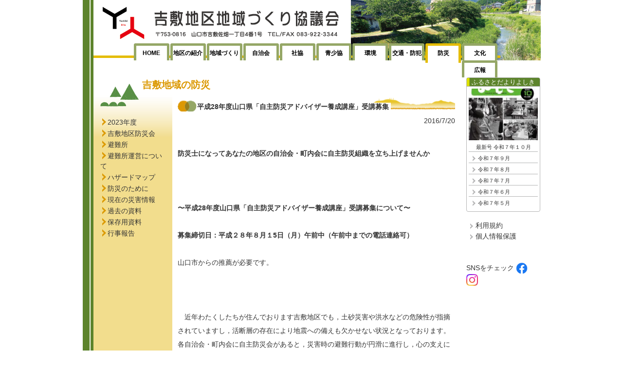

--- FILE ---
content_type: text/html; charset=UTF-8
request_url: https://www.yoshikibito.com/bousai/373/
body_size: 50538
content:
<!DOCTYPE html PUBLIC "-//W3C//DTD XHTML 1.1//EN" "http://www.w3.org/TR/xhtml11/DTD/xhtml11.dtd">
<!--[if lt IE 9]><html xmlns="http://www.w3.org/1999/xhtml" class="ie"><![endif]-->
<!--[if (gt IE 9)|!(IE)]><!--><html xmlns="http://www.w3.org/1999/xhtml"><!--<![endif]-->
<head profile="http://gmpg.org/xfn/11">
<meta http-equiv="Content-Type" content="text/html; charset=UTF-8" />
<meta http-equiv="X-UA-Compatible" content="IE=edge,chrome=1" />
<meta name="viewport" content="width=device-width" />
<title>平成28年度山口県「自主防災アドバイザー養成講座」受講募集 | 吉敷地区地域づくり協議会</title>
<meta name="description" content="防災士になってあなたの地区の自治会・町内会に自主防災組織を立ち上げませんか&amp;nbsp;〜平成28年度山口県「自主防災アドバイザー養成講座」受講募集について〜募集締切日：平成２８年８月１5日（月）午前中（午前中までの電..." />
<link rel="shortcut icon" href="favicon.ico" type="image/favicon.ico">
<link rel="alternate" type="application/rss+xml" title="吉敷地区地域づくり協議会 RSS Feed" href="https://www.yoshikibito.com/feed/" />
<link rel="alternate" type="application/atom+xml" title="吉敷地区地域づくり協議会 Atom Feed" href="https://www.yoshikibito.com/feed/atom/" /> 
<link rel="pingback" href="https://www.yoshikibito.com/yoshiki-wp/xmlrpc.php" />

 
<meta name='robots' content='max-image-preview:large' />
	<style>img:is([sizes="auto" i], [sizes^="auto," i]) { contain-intrinsic-size: 3000px 1500px }</style>
			<!-- This site uses the Google Analytics by MonsterInsights plugin v9.11.1 - Using Analytics tracking - https://www.monsterinsights.com/ -->
							<script src="//www.googletagmanager.com/gtag/js?id=G-GEKR20PKB9"  data-cfasync="false" data-wpfc-render="false" type="text/javascript" async></script>
			<script data-cfasync="false" data-wpfc-render="false" type="text/javascript">
				var mi_version = '9.11.1';
				var mi_track_user = true;
				var mi_no_track_reason = '';
								var MonsterInsightsDefaultLocations = {"page_location":"https:\/\/www.yoshikibito.com\/bousai\/373\/"};
								if ( typeof MonsterInsightsPrivacyGuardFilter === 'function' ) {
					var MonsterInsightsLocations = (typeof MonsterInsightsExcludeQuery === 'object') ? MonsterInsightsPrivacyGuardFilter( MonsterInsightsExcludeQuery ) : MonsterInsightsPrivacyGuardFilter( MonsterInsightsDefaultLocations );
				} else {
					var MonsterInsightsLocations = (typeof MonsterInsightsExcludeQuery === 'object') ? MonsterInsightsExcludeQuery : MonsterInsightsDefaultLocations;
				}

								var disableStrs = [
										'ga-disable-G-GEKR20PKB9',
									];

				/* Function to detect opted out users */
				function __gtagTrackerIsOptedOut() {
					for (var index = 0; index < disableStrs.length; index++) {
						if (document.cookie.indexOf(disableStrs[index] + '=true') > -1) {
							return true;
						}
					}

					return false;
				}

				/* Disable tracking if the opt-out cookie exists. */
				if (__gtagTrackerIsOptedOut()) {
					for (var index = 0; index < disableStrs.length; index++) {
						window[disableStrs[index]] = true;
					}
				}

				/* Opt-out function */
				function __gtagTrackerOptout() {
					for (var index = 0; index < disableStrs.length; index++) {
						document.cookie = disableStrs[index] + '=true; expires=Thu, 31 Dec 2099 23:59:59 UTC; path=/';
						window[disableStrs[index]] = true;
					}
				}

				if ('undefined' === typeof gaOptout) {
					function gaOptout() {
						__gtagTrackerOptout();
					}
				}
								window.dataLayer = window.dataLayer || [];

				window.MonsterInsightsDualTracker = {
					helpers: {},
					trackers: {},
				};
				if (mi_track_user) {
					function __gtagDataLayer() {
						dataLayer.push(arguments);
					}

					function __gtagTracker(type, name, parameters) {
						if (!parameters) {
							parameters = {};
						}

						if (parameters.send_to) {
							__gtagDataLayer.apply(null, arguments);
							return;
						}

						if (type === 'event') {
														parameters.send_to = monsterinsights_frontend.v4_id;
							var hookName = name;
							if (typeof parameters['event_category'] !== 'undefined') {
								hookName = parameters['event_category'] + ':' + name;
							}

							if (typeof MonsterInsightsDualTracker.trackers[hookName] !== 'undefined') {
								MonsterInsightsDualTracker.trackers[hookName](parameters);
							} else {
								__gtagDataLayer('event', name, parameters);
							}
							
						} else {
							__gtagDataLayer.apply(null, arguments);
						}
					}

					__gtagTracker('js', new Date());
					__gtagTracker('set', {
						'developer_id.dZGIzZG': true,
											});
					if ( MonsterInsightsLocations.page_location ) {
						__gtagTracker('set', MonsterInsightsLocations);
					}
										__gtagTracker('config', 'G-GEKR20PKB9', {"forceSSL":"true","link_attribution":"true"} );
										window.gtag = __gtagTracker;										(function () {
						/* https://developers.google.com/analytics/devguides/collection/analyticsjs/ */
						/* ga and __gaTracker compatibility shim. */
						var noopfn = function () {
							return null;
						};
						var newtracker = function () {
							return new Tracker();
						};
						var Tracker = function () {
							return null;
						};
						var p = Tracker.prototype;
						p.get = noopfn;
						p.set = noopfn;
						p.send = function () {
							var args = Array.prototype.slice.call(arguments);
							args.unshift('send');
							__gaTracker.apply(null, args);
						};
						var __gaTracker = function () {
							var len = arguments.length;
							if (len === 0) {
								return;
							}
							var f = arguments[len - 1];
							if (typeof f !== 'object' || f === null || typeof f.hitCallback !== 'function') {
								if ('send' === arguments[0]) {
									var hitConverted, hitObject = false, action;
									if ('event' === arguments[1]) {
										if ('undefined' !== typeof arguments[3]) {
											hitObject = {
												'eventAction': arguments[3],
												'eventCategory': arguments[2],
												'eventLabel': arguments[4],
												'value': arguments[5] ? arguments[5] : 1,
											}
										}
									}
									if ('pageview' === arguments[1]) {
										if ('undefined' !== typeof arguments[2]) {
											hitObject = {
												'eventAction': 'page_view',
												'page_path': arguments[2],
											}
										}
									}
									if (typeof arguments[2] === 'object') {
										hitObject = arguments[2];
									}
									if (typeof arguments[5] === 'object') {
										Object.assign(hitObject, arguments[5]);
									}
									if ('undefined' !== typeof arguments[1].hitType) {
										hitObject = arguments[1];
										if ('pageview' === hitObject.hitType) {
											hitObject.eventAction = 'page_view';
										}
									}
									if (hitObject) {
										action = 'timing' === arguments[1].hitType ? 'timing_complete' : hitObject.eventAction;
										hitConverted = mapArgs(hitObject);
										__gtagTracker('event', action, hitConverted);
									}
								}
								return;
							}

							function mapArgs(args) {
								var arg, hit = {};
								var gaMap = {
									'eventCategory': 'event_category',
									'eventAction': 'event_action',
									'eventLabel': 'event_label',
									'eventValue': 'event_value',
									'nonInteraction': 'non_interaction',
									'timingCategory': 'event_category',
									'timingVar': 'name',
									'timingValue': 'value',
									'timingLabel': 'event_label',
									'page': 'page_path',
									'location': 'page_location',
									'title': 'page_title',
									'referrer' : 'page_referrer',
								};
								for (arg in args) {
																		if (!(!args.hasOwnProperty(arg) || !gaMap.hasOwnProperty(arg))) {
										hit[gaMap[arg]] = args[arg];
									} else {
										hit[arg] = args[arg];
									}
								}
								return hit;
							}

							try {
								f.hitCallback();
							} catch (ex) {
							}
						};
						__gaTracker.create = newtracker;
						__gaTracker.getByName = newtracker;
						__gaTracker.getAll = function () {
							return [];
						};
						__gaTracker.remove = noopfn;
						__gaTracker.loaded = true;
						window['__gaTracker'] = __gaTracker;
					})();
									} else {
										console.log("");
					(function () {
						function __gtagTracker() {
							return null;
						}

						window['__gtagTracker'] = __gtagTracker;
						window['gtag'] = __gtagTracker;
					})();
									}
			</script>
							<!-- / Google Analytics by MonsterInsights -->
		<script type="text/javascript">
/* <![CDATA[ */
window._wpemojiSettings = {"baseUrl":"https:\/\/s.w.org\/images\/core\/emoji\/16.0.1\/72x72\/","ext":".png","svgUrl":"https:\/\/s.w.org\/images\/core\/emoji\/16.0.1\/svg\/","svgExt":".svg","source":{"concatemoji":"https:\/\/www.yoshikibito.com\/yoshiki-wp\/wp-includes\/js\/wp-emoji-release.min.js?ver=6.8.3"}};
/*! This file is auto-generated */
!function(s,n){var o,i,e;function c(e){try{var t={supportTests:e,timestamp:(new Date).valueOf()};sessionStorage.setItem(o,JSON.stringify(t))}catch(e){}}function p(e,t,n){e.clearRect(0,0,e.canvas.width,e.canvas.height),e.fillText(t,0,0);var t=new Uint32Array(e.getImageData(0,0,e.canvas.width,e.canvas.height).data),a=(e.clearRect(0,0,e.canvas.width,e.canvas.height),e.fillText(n,0,0),new Uint32Array(e.getImageData(0,0,e.canvas.width,e.canvas.height).data));return t.every(function(e,t){return e===a[t]})}function u(e,t){e.clearRect(0,0,e.canvas.width,e.canvas.height),e.fillText(t,0,0);for(var n=e.getImageData(16,16,1,1),a=0;a<n.data.length;a++)if(0!==n.data[a])return!1;return!0}function f(e,t,n,a){switch(t){case"flag":return n(e,"\ud83c\udff3\ufe0f\u200d\u26a7\ufe0f","\ud83c\udff3\ufe0f\u200b\u26a7\ufe0f")?!1:!n(e,"\ud83c\udde8\ud83c\uddf6","\ud83c\udde8\u200b\ud83c\uddf6")&&!n(e,"\ud83c\udff4\udb40\udc67\udb40\udc62\udb40\udc65\udb40\udc6e\udb40\udc67\udb40\udc7f","\ud83c\udff4\u200b\udb40\udc67\u200b\udb40\udc62\u200b\udb40\udc65\u200b\udb40\udc6e\u200b\udb40\udc67\u200b\udb40\udc7f");case"emoji":return!a(e,"\ud83e\udedf")}return!1}function g(e,t,n,a){var r="undefined"!=typeof WorkerGlobalScope&&self instanceof WorkerGlobalScope?new OffscreenCanvas(300,150):s.createElement("canvas"),o=r.getContext("2d",{willReadFrequently:!0}),i=(o.textBaseline="top",o.font="600 32px Arial",{});return e.forEach(function(e){i[e]=t(o,e,n,a)}),i}function t(e){var t=s.createElement("script");t.src=e,t.defer=!0,s.head.appendChild(t)}"undefined"!=typeof Promise&&(o="wpEmojiSettingsSupports",i=["flag","emoji"],n.supports={everything:!0,everythingExceptFlag:!0},e=new Promise(function(e){s.addEventListener("DOMContentLoaded",e,{once:!0})}),new Promise(function(t){var n=function(){try{var e=JSON.parse(sessionStorage.getItem(o));if("object"==typeof e&&"number"==typeof e.timestamp&&(new Date).valueOf()<e.timestamp+604800&&"object"==typeof e.supportTests)return e.supportTests}catch(e){}return null}();if(!n){if("undefined"!=typeof Worker&&"undefined"!=typeof OffscreenCanvas&&"undefined"!=typeof URL&&URL.createObjectURL&&"undefined"!=typeof Blob)try{var e="postMessage("+g.toString()+"("+[JSON.stringify(i),f.toString(),p.toString(),u.toString()].join(",")+"));",a=new Blob([e],{type:"text/javascript"}),r=new Worker(URL.createObjectURL(a),{name:"wpTestEmojiSupports"});return void(r.onmessage=function(e){c(n=e.data),r.terminate(),t(n)})}catch(e){}c(n=g(i,f,p,u))}t(n)}).then(function(e){for(var t in e)n.supports[t]=e[t],n.supports.everything=n.supports.everything&&n.supports[t],"flag"!==t&&(n.supports.everythingExceptFlag=n.supports.everythingExceptFlag&&n.supports[t]);n.supports.everythingExceptFlag=n.supports.everythingExceptFlag&&!n.supports.flag,n.DOMReady=!1,n.readyCallback=function(){n.DOMReady=!0}}).then(function(){return e}).then(function(){var e;n.supports.everything||(n.readyCallback(),(e=n.source||{}).concatemoji?t(e.concatemoji):e.wpemoji&&e.twemoji&&(t(e.twemoji),t(e.wpemoji)))}))}((window,document),window._wpemojiSettings);
/* ]]> */
</script>
<style id='wp-emoji-styles-inline-css' type='text/css'>

	img.wp-smiley, img.emoji {
		display: inline !important;
		border: none !important;
		box-shadow: none !important;
		height: 1em !important;
		width: 1em !important;
		margin: 0 0.07em !important;
		vertical-align: -0.1em !important;
		background: none !important;
		padding: 0 !important;
	}
</style>
<link rel='stylesheet' id='wp-block-library-css' href='https://www.yoshikibito.com/yoshiki-wp/wp-includes/css/dist/block-library/style.min.css?ver=6.8.3' type='text/css' media='all' />
<style id='classic-theme-styles-inline-css' type='text/css'>
/*! This file is auto-generated */
.wp-block-button__link{color:#fff;background-color:#32373c;border-radius:9999px;box-shadow:none;text-decoration:none;padding:calc(.667em + 2px) calc(1.333em + 2px);font-size:1.125em}.wp-block-file__button{background:#32373c;color:#fff;text-decoration:none}
</style>
<style id='global-styles-inline-css' type='text/css'>
:root{--wp--preset--aspect-ratio--square: 1;--wp--preset--aspect-ratio--4-3: 4/3;--wp--preset--aspect-ratio--3-4: 3/4;--wp--preset--aspect-ratio--3-2: 3/2;--wp--preset--aspect-ratio--2-3: 2/3;--wp--preset--aspect-ratio--16-9: 16/9;--wp--preset--aspect-ratio--9-16: 9/16;--wp--preset--color--black: #000000;--wp--preset--color--cyan-bluish-gray: #abb8c3;--wp--preset--color--white: #ffffff;--wp--preset--color--pale-pink: #f78da7;--wp--preset--color--vivid-red: #cf2e2e;--wp--preset--color--luminous-vivid-orange: #ff6900;--wp--preset--color--luminous-vivid-amber: #fcb900;--wp--preset--color--light-green-cyan: #7bdcb5;--wp--preset--color--vivid-green-cyan: #00d084;--wp--preset--color--pale-cyan-blue: #8ed1fc;--wp--preset--color--vivid-cyan-blue: #0693e3;--wp--preset--color--vivid-purple: #9b51e0;--wp--preset--gradient--vivid-cyan-blue-to-vivid-purple: linear-gradient(135deg,rgba(6,147,227,1) 0%,rgb(155,81,224) 100%);--wp--preset--gradient--light-green-cyan-to-vivid-green-cyan: linear-gradient(135deg,rgb(122,220,180) 0%,rgb(0,208,130) 100%);--wp--preset--gradient--luminous-vivid-amber-to-luminous-vivid-orange: linear-gradient(135deg,rgba(252,185,0,1) 0%,rgba(255,105,0,1) 100%);--wp--preset--gradient--luminous-vivid-orange-to-vivid-red: linear-gradient(135deg,rgba(255,105,0,1) 0%,rgb(207,46,46) 100%);--wp--preset--gradient--very-light-gray-to-cyan-bluish-gray: linear-gradient(135deg,rgb(238,238,238) 0%,rgb(169,184,195) 100%);--wp--preset--gradient--cool-to-warm-spectrum: linear-gradient(135deg,rgb(74,234,220) 0%,rgb(151,120,209) 20%,rgb(207,42,186) 40%,rgb(238,44,130) 60%,rgb(251,105,98) 80%,rgb(254,248,76) 100%);--wp--preset--gradient--blush-light-purple: linear-gradient(135deg,rgb(255,206,236) 0%,rgb(152,150,240) 100%);--wp--preset--gradient--blush-bordeaux: linear-gradient(135deg,rgb(254,205,165) 0%,rgb(254,45,45) 50%,rgb(107,0,62) 100%);--wp--preset--gradient--luminous-dusk: linear-gradient(135deg,rgb(255,203,112) 0%,rgb(199,81,192) 50%,rgb(65,88,208) 100%);--wp--preset--gradient--pale-ocean: linear-gradient(135deg,rgb(255,245,203) 0%,rgb(182,227,212) 50%,rgb(51,167,181) 100%);--wp--preset--gradient--electric-grass: linear-gradient(135deg,rgb(202,248,128) 0%,rgb(113,206,126) 100%);--wp--preset--gradient--midnight: linear-gradient(135deg,rgb(2,3,129) 0%,rgb(40,116,252) 100%);--wp--preset--font-size--small: 13px;--wp--preset--font-size--medium: 20px;--wp--preset--font-size--large: 36px;--wp--preset--font-size--x-large: 42px;--wp--preset--spacing--20: 0.44rem;--wp--preset--spacing--30: 0.67rem;--wp--preset--spacing--40: 1rem;--wp--preset--spacing--50: 1.5rem;--wp--preset--spacing--60: 2.25rem;--wp--preset--spacing--70: 3.38rem;--wp--preset--spacing--80: 5.06rem;--wp--preset--shadow--natural: 6px 6px 9px rgba(0, 0, 0, 0.2);--wp--preset--shadow--deep: 12px 12px 50px rgba(0, 0, 0, 0.4);--wp--preset--shadow--sharp: 6px 6px 0px rgba(0, 0, 0, 0.2);--wp--preset--shadow--outlined: 6px 6px 0px -3px rgba(255, 255, 255, 1), 6px 6px rgba(0, 0, 0, 1);--wp--preset--shadow--crisp: 6px 6px 0px rgba(0, 0, 0, 1);}:where(.is-layout-flex){gap: 0.5em;}:where(.is-layout-grid){gap: 0.5em;}body .is-layout-flex{display: flex;}.is-layout-flex{flex-wrap: wrap;align-items: center;}.is-layout-flex > :is(*, div){margin: 0;}body .is-layout-grid{display: grid;}.is-layout-grid > :is(*, div){margin: 0;}:where(.wp-block-columns.is-layout-flex){gap: 2em;}:where(.wp-block-columns.is-layout-grid){gap: 2em;}:where(.wp-block-post-template.is-layout-flex){gap: 1.25em;}:where(.wp-block-post-template.is-layout-grid){gap: 1.25em;}.has-black-color{color: var(--wp--preset--color--black) !important;}.has-cyan-bluish-gray-color{color: var(--wp--preset--color--cyan-bluish-gray) !important;}.has-white-color{color: var(--wp--preset--color--white) !important;}.has-pale-pink-color{color: var(--wp--preset--color--pale-pink) !important;}.has-vivid-red-color{color: var(--wp--preset--color--vivid-red) !important;}.has-luminous-vivid-orange-color{color: var(--wp--preset--color--luminous-vivid-orange) !important;}.has-luminous-vivid-amber-color{color: var(--wp--preset--color--luminous-vivid-amber) !important;}.has-light-green-cyan-color{color: var(--wp--preset--color--light-green-cyan) !important;}.has-vivid-green-cyan-color{color: var(--wp--preset--color--vivid-green-cyan) !important;}.has-pale-cyan-blue-color{color: var(--wp--preset--color--pale-cyan-blue) !important;}.has-vivid-cyan-blue-color{color: var(--wp--preset--color--vivid-cyan-blue) !important;}.has-vivid-purple-color{color: var(--wp--preset--color--vivid-purple) !important;}.has-black-background-color{background-color: var(--wp--preset--color--black) !important;}.has-cyan-bluish-gray-background-color{background-color: var(--wp--preset--color--cyan-bluish-gray) !important;}.has-white-background-color{background-color: var(--wp--preset--color--white) !important;}.has-pale-pink-background-color{background-color: var(--wp--preset--color--pale-pink) !important;}.has-vivid-red-background-color{background-color: var(--wp--preset--color--vivid-red) !important;}.has-luminous-vivid-orange-background-color{background-color: var(--wp--preset--color--luminous-vivid-orange) !important;}.has-luminous-vivid-amber-background-color{background-color: var(--wp--preset--color--luminous-vivid-amber) !important;}.has-light-green-cyan-background-color{background-color: var(--wp--preset--color--light-green-cyan) !important;}.has-vivid-green-cyan-background-color{background-color: var(--wp--preset--color--vivid-green-cyan) !important;}.has-pale-cyan-blue-background-color{background-color: var(--wp--preset--color--pale-cyan-blue) !important;}.has-vivid-cyan-blue-background-color{background-color: var(--wp--preset--color--vivid-cyan-blue) !important;}.has-vivid-purple-background-color{background-color: var(--wp--preset--color--vivid-purple) !important;}.has-black-border-color{border-color: var(--wp--preset--color--black) !important;}.has-cyan-bluish-gray-border-color{border-color: var(--wp--preset--color--cyan-bluish-gray) !important;}.has-white-border-color{border-color: var(--wp--preset--color--white) !important;}.has-pale-pink-border-color{border-color: var(--wp--preset--color--pale-pink) !important;}.has-vivid-red-border-color{border-color: var(--wp--preset--color--vivid-red) !important;}.has-luminous-vivid-orange-border-color{border-color: var(--wp--preset--color--luminous-vivid-orange) !important;}.has-luminous-vivid-amber-border-color{border-color: var(--wp--preset--color--luminous-vivid-amber) !important;}.has-light-green-cyan-border-color{border-color: var(--wp--preset--color--light-green-cyan) !important;}.has-vivid-green-cyan-border-color{border-color: var(--wp--preset--color--vivid-green-cyan) !important;}.has-pale-cyan-blue-border-color{border-color: var(--wp--preset--color--pale-cyan-blue) !important;}.has-vivid-cyan-blue-border-color{border-color: var(--wp--preset--color--vivid-cyan-blue) !important;}.has-vivid-purple-border-color{border-color: var(--wp--preset--color--vivid-purple) !important;}.has-vivid-cyan-blue-to-vivid-purple-gradient-background{background: var(--wp--preset--gradient--vivid-cyan-blue-to-vivid-purple) !important;}.has-light-green-cyan-to-vivid-green-cyan-gradient-background{background: var(--wp--preset--gradient--light-green-cyan-to-vivid-green-cyan) !important;}.has-luminous-vivid-amber-to-luminous-vivid-orange-gradient-background{background: var(--wp--preset--gradient--luminous-vivid-amber-to-luminous-vivid-orange) !important;}.has-luminous-vivid-orange-to-vivid-red-gradient-background{background: var(--wp--preset--gradient--luminous-vivid-orange-to-vivid-red) !important;}.has-very-light-gray-to-cyan-bluish-gray-gradient-background{background: var(--wp--preset--gradient--very-light-gray-to-cyan-bluish-gray) !important;}.has-cool-to-warm-spectrum-gradient-background{background: var(--wp--preset--gradient--cool-to-warm-spectrum) !important;}.has-blush-light-purple-gradient-background{background: var(--wp--preset--gradient--blush-light-purple) !important;}.has-blush-bordeaux-gradient-background{background: var(--wp--preset--gradient--blush-bordeaux) !important;}.has-luminous-dusk-gradient-background{background: var(--wp--preset--gradient--luminous-dusk) !important;}.has-pale-ocean-gradient-background{background: var(--wp--preset--gradient--pale-ocean) !important;}.has-electric-grass-gradient-background{background: var(--wp--preset--gradient--electric-grass) !important;}.has-midnight-gradient-background{background: var(--wp--preset--gradient--midnight) !important;}.has-small-font-size{font-size: var(--wp--preset--font-size--small) !important;}.has-medium-font-size{font-size: var(--wp--preset--font-size--medium) !important;}.has-large-font-size{font-size: var(--wp--preset--font-size--large) !important;}.has-x-large-font-size{font-size: var(--wp--preset--font-size--x-large) !important;}
:where(.wp-block-post-template.is-layout-flex){gap: 1.25em;}:where(.wp-block-post-template.is-layout-grid){gap: 1.25em;}
:where(.wp-block-columns.is-layout-flex){gap: 2em;}:where(.wp-block-columns.is-layout-grid){gap: 2em;}
:root :where(.wp-block-pullquote){font-size: 1.5em;line-height: 1.6;}
</style>
<script type="text/javascript" src="https://www.yoshikibito.com/yoshiki-wp/wp-includes/js/jquery/jquery.min.js?ver=3.7.1" id="jquery-core-js"></script>
<script type="text/javascript" src="https://www.yoshikibito.com/yoshiki-wp/wp-includes/js/jquery/jquery-migrate.min.js?ver=3.4.1" id="jquery-migrate-js"></script>
<script type="text/javascript" src="https://www.yoshikibito.com/yoshiki-wp/wp-content/plugins/google-analytics-for-wordpress/assets/js/frontend-gtag.min.js?ver=9.11.1" id="monsterinsights-frontend-script-js" async="async" data-wp-strategy="async"></script>
<script data-cfasync="false" data-wpfc-render="false" type="text/javascript" id='monsterinsights-frontend-script-js-extra'>/* <![CDATA[ */
var monsterinsights_frontend = {"js_events_tracking":"true","download_extensions":"doc,pdf,ppt,zip,xls,docx,pptx,xlsx","inbound_paths":"[{\"path\":\"\\\/go\\\/\",\"label\":\"affiliate\"},{\"path\":\"\\\/recommend\\\/\",\"label\":\"affiliate\"}]","home_url":"https:\/\/www.yoshikibito.com","hash_tracking":"false","v4_id":"G-GEKR20PKB9"};/* ]]> */
</script>
<link rel="https://api.w.org/" href="https://www.yoshikibito.com/wp-json/" /><link rel="canonical" href="https://www.yoshikibito.com/bousai/373/" />
<link rel='shortlink' href='https://www.yoshikibito.com/?p=373' />
<link rel="alternate" title="oEmbed (JSON)" type="application/json+oembed" href="https://www.yoshikibito.com/wp-json/oembed/1.0/embed?url=https%3A%2F%2Fwww.yoshikibito.com%2Fbousai%2F373%2F" />
<link rel="alternate" title="oEmbed (XML)" type="text/xml+oembed" href="https://www.yoshikibito.com/wp-json/oembed/1.0/embed?url=https%3A%2F%2Fwww.yoshikibito.com%2Fbousai%2F373%2F&#038;format=xml" />
<style type="text/css"></style><link rel="icon" href="https://www.yoshikibito.com/yoshiki-wp/wp-content/uploads/2016/02/cropped-siteimage-32x32.png" sizes="32x32" />
<link rel="icon" href="https://www.yoshikibito.com/yoshiki-wp/wp-content/uploads/2016/02/cropped-siteimage-192x192.png" sizes="192x192" />
<link rel="apple-touch-icon" href="https://www.yoshikibito.com/yoshiki-wp/wp-content/uploads/2016/02/cropped-siteimage-180x180.png" />
<meta name="msapplication-TileImage" content="https://www.yoshikibito.com/yoshiki-wp/wp-content/uploads/2016/02/cropped-siteimage-270x270.png" />
		<style type="text/css" id="wp-custom-css">
			/*大野講演会バナー */
@media screen and (min-width: 641px) {
	.oonoBox {
	width:200px;
	height:144px;
	overflow:hidden;
	margin-bottom:20px;
	border:1px solid #5c832c;
 }
}		</style>
		
<link rel="stylesheet" href="https://www.yoshikibito.com/yoshiki-wp/wp-content/themes/opinion_tcd018/style.css?ver=3.51" type="text/css" />
<link rel="stylesheet" href="https://www.yoshikibito.com/yoshiki-wp/wp-content/themes/opinion_tcd018/comment-style.css?ver=3.51" type="text/css" />

<link rel="stylesheet" media="screen and (min-width:641px)" href="https://www.yoshikibito.com/yoshiki-wp/wp-content/themes/opinion_tcd018/style_pc.css?ver=3.51" type="text/css" />
<link rel="stylesheet" media="screen and (max-width:640px)" href="https://www.yoshikibito.com/yoshiki-wp/wp-content/themes/opinion_tcd018/style_sp.css?ver=3.51" type="text/css" />

<link rel="stylesheet" href="https://www.yoshikibito.com/yoshiki-wp/wp-content/themes/opinion_tcd018/japanese.css?ver=3.51" type="text/css" />

<script type="text/javascript" src="https://www.yoshikibito.com/yoshiki-wp/wp-content/themes/opinion_tcd018/js/jscript.js?ver=3.51"></script>
<script type="text/javascript" src="https://www.yoshikibito.com/yoshiki-wp/wp-content/themes/opinion_tcd018/js/scroll.js?ver=3.51"></script>
<script type="text/javascript" src="https://www.yoshikibito.com/yoshiki-wp/wp-content/themes/opinion_tcd018/js/comment.js?ver=3.51"></script>
<script type="text/javascript" src="https://www.yoshikibito.com/yoshiki-wp/wp-content/themes/opinion_tcd018/js/rollover.js?ver=3.51"></script>
<!--[if lt IE 9]>
<link id="stylesheet" rel="stylesheet" href="https://www.yoshikibito.com/yoshiki-wp/wp-content/themes/opinion_tcd018/style_pc.css?ver=3.51" type="text/css" />
<script type="text/javascript" src="https://www.yoshikibito.com/yoshiki-wp/wp-content/themes/opinion_tcd018/js/ie.js?ver=3.51"></script>
<link rel="stylesheet" href="https://www.yoshikibito.com/yoshiki-wp/wp-content/themes/opinion_tcd018/ie.css" type="text/css" />
<![endif]-->

<!--[if IE 7]>
<link rel="stylesheet" href="https://www.yoshikibito.com/yoshiki-wp/wp-content/themes/opinion_tcd018/ie7.css" type="text/css" />
<![endif]-->
<script type="text/javascript">

jQuery(document).ready(function($){
		$('#global_menu ul#menu-global li:nth-child(9) a').addClass('select');
		$(".archiveListParent").click(function(){
		$(this).toggleClass('open');
		$(this).parent().children("ul").slideToggle();
	}); 
});
jQuery(window).on('load',function() {
			var h = jQuery('#contents').height();
		if(h < 300) h = 300;
		jQuery('#colLeft').css('height',h+"px");
		 
		var bodyHeight = 0;
		bodyHeight = jQuery('#contentsWrapper').outerHeight(true);
		var pos = jQuery('#footer_wrap').position();
		if(pos) {
			 bodyHeight = pos.top + jQuery('#footer_wrap').outerHeight();
					}		
		jQuery("#sideLine").css('height',bodyHeight+"px");	
	});

</script>

<style type="text/css">

body { font-size:14px; }

a:hover, #index_featured_post .post2 h4.title a:hover, #index_featured_post a, #logo a:hover, #footer_logo_text a:hover
 { color:#95A766; }

.archive_headline, .page_navi a:hover:hover, #submit_comment:hover, #author_link:hover, #previous_next_post a:hover, #news_title h2,
 .profile_author_link:hover, #return_top, .author_social_link li.author_link a
 { background-color:#95A766; }

#comment_textarea textarea:focus, #guest_info input:focus
 { border-color:#95A766; }

#index_featured_post .post2 h4.title a:hover, #index_featured_post a:hover
 { color:#E4BC00; }

.pc #global_menu li a:hover, #return_top:hover, .author_social_link li.author_link a:hover
 { background-color:#E4BC00; }





</style>
<!-- Global site tag (gtag.js) - Google Analytics -->
<script async src="https://www.googletagmanager.com/gtag/js?id=G-X7NYKH7S9X"></script>
<script>
  window.dataLayer = window.dataLayer || [];
  function gtag(){dataLayer.push(arguments);}
  gtag('js', new Date());

  gtag('config', 'G-X7NYKH7S9X');
</script>
</head>
<body class="wp-singular bousai-template-default single single-bousai postid-373 wp-theme-opinion_tcd018">

<div id="fb-root"></div>
<script>(function(d, s, id) {
  var js, fjs = d.getElementsByTagName(s)[0];
  if (d.getElementById(id)) return;
  js = d.createElement(s); js.id = id;
  js.src = "//connect.facebook.net/ja_JP/sdk.js#xfbml=1&version=v2.5&appId=758693317590005";
  fjs.parentNode.insertBefore(js, fjs);
}(document, 'script', 'facebook-jssdk'));</script>


 <div id="contentsWrapper" class="clearfix">
 <div id="sideLine"></div>
 <div id="mainWrapper">
 <div id="header_wrap">

  <div id="header" class="clearfix">

   <!-- logo -->
       <div id="logo_text">
    <h1 id="logo"><a href="https://www.yoshikibito.com">吉敷地域づくり協議会</a></h1>
    <h2 id="description"></h2>
        <div id="header_menu_back_sp"><img src="https://www.yoshikibito.com/yoshiki-wp/wp-content/themes/opinion_tcd018/images/sp_title.png" alt="平成28年度山口県「自主防災アドバイザー養成講座」受講募集 | 吉敷地区地域づくり協議会"/></div>

    </div>   
   <div id="header_menu_area">
	<div id="header_menu_back"><img src="https://www.yoshikibito.com/yoshiki-wp/wp-content/themes/opinion_tcd018/images/title2.png" width="919" height="125" alt="平成28年度山口県「自主防災アドバイザー養成講座」受講募集 | 吉敷地区地域づくり協議会"/></div>
	
            
    <div id="header_address">
    </div>
    <div id="header_menu">
         </div>

   </div><!-- END #header_menu_area -->


   <a href="#" class="menu_button">menu</a>

  </div><!-- END #header -->

 </div><!-- END #header_wrap -->

 <!-- global menu -->
  <div id="global_menu" class="clearfix">
  <ul id="menu-global" class="menu"><li id="menu-item-4" class="menu-item menu-item-type-custom menu-item-object-custom menu-item-home menu-item-4"><a href="http://www.yoshikibito.com/">HOME</a></li>
<li id="menu-item-5" class="menu-item menu-item-type-custom menu-item-object-custom menu-item-5"><a href="http://www.yoshikibito.com/syoukai/">地区の紹介</a></li>
<li id="menu-item-6" class="menu-item menu-item-type-custom menu-item-object-custom menu-item-6"><a href="http://www.yoshikibito.com/chiiki">地域づくり</a></li>
<li id="menu-item-7" class="menu-item menu-item-type-custom menu-item-object-custom menu-item-7"><a href="http://www.yoshikibito.com/zichikai/">自治会</a></li>
<li id="menu-item-8" class="menu-item menu-item-type-custom menu-item-object-custom menu-item-8"><a href="http://www.yoshikibito.com/syakyou/">社協</a></li>
<li id="menu-item-9" class="menu-item menu-item-type-custom menu-item-object-custom menu-item-9"><a href="http://www.yoshikibito.com/seisyoukyou/">青少協</a></li>
<li id="menu-item-10" class="menu-item menu-item-type-custom menu-item-object-custom menu-item-10"><a href="http://www.yoshikibito.com/kankyou/">環境</a></li>
<li id="menu-item-11" class="menu-item menu-item-type-custom menu-item-object-custom menu-item-11"><a href="http://www.yoshikibito.com/koutsuu/">交通・防犯</a></li>
<li id="menu-item-12" class="menu-item menu-item-type-custom menu-item-object-custom menu-item-12"><a href="http://www.yoshikibito.com/bousai/">防災</a></li>
<li id="menu-item-13" class="menu-item menu-item-type-custom menu-item-object-custom menu-item-13"><a href="http://www.yoshikibito.com/bunka/">文化</a></li>
<li id="menu-item-14" class="menu-item menu-item-type-custom menu-item-object-custom menu-item-14"><a href="http://www.yoshikibito.com/kouhobukai/">広報</a></li>
</ul> </div>
 
 <!-- smartphone banner -->
 
 <div id="contents" class="clearfix">

<div id="mainCol" class="clearfix">
 

<div id="colRight">
	<h3 class="catTitle">吉敷地域の防災</h3>

  
  <div id="single_title">
   <h2><span>平成28年度山口県「自主防災アドバイザー養成講座」受講募集</span></h2>
   <div class="singleDate">2016/7/20</div>
   <!--
   <ul id="single_meta" class="clearfix">
    <li class="date"></li>    <li class="post_category"></li>        <li class="post_comment"></li>    <li class="post_author"></li>   </ul>
   -->
  </div>

  <div class="post clearfix">

         
   <div class="post_image"></div>
   <p><strong>防災士になってあなたの地区の自治会・町内会に自主防災組織を立ち上げませんか</strong></p>
<p>&nbsp;</p>
<p><strong>〜平成28年度山口県「自主防災アドバイザー養成講座」受講募集について〜</strong></p>
<p><strong>募集締切日：平成２８年８月１5</strong><strong>日（月）午前中（午前中までの電話連絡可）</strong></p>
<p>山口市からの推薦が必要です。</p>
<p>&nbsp;</p>
<p>　近年わたくしたちが住んでおります吉敷地区でも，土砂災害や洪水などの危険性が指摘されていますし，活断層の存在により地震への備えも欠かせない状況となっております。各自治会・町内会に自主防災会があると，災害時の避難行動が円滑に進行し，心の支えになります。吉敷地区では，地区全体の防災会は昨年発足してますが，各自治会・町内会単位の自主防災会は上東自治会にしか結成されていません。地域内に自主防災組織を立ち上げることが急務となっており，そのためには，身近に防災士を養成しておく必要があります。幸いにも，防災士の資格を得るための「自主防災アドバイザー養成講座」を本年度も山口県が開講することになりました。ぜひ各自治会・町内会で話し合ってこの養成講座を受講する人を推薦し，防災士養成を目指していただきたいと思います。</p>
<p>　下記の各項目をクリックしていただくと，それらの書類がpdfで表示されます。</p>
<p><a href="http://www.yoshikibito.com/yoshiki-wp/wp-content/uploads/2016/07/受講者の推薦（依頼）.pdf">受講者の推薦（依頼）</a></p>
<p><a href="http://www.yoshikibito.com/yoshiki-wp/wp-content/uploads/2016/07/H28募集要項.pdf">H28募集要項</a></p>
<p><a href="http://www.yoshikibito.com/yoshiki-wp/wp-content/uploads/2016/07/申込者名簿.pdf">申込者名簿</a></p>
<p><a href="http://www.yoshikibito.com/yoshiki-wp/wp-content/uploads/2016/07/H28基礎編カリキュラム.pdf">H28基礎編カリキュラム</a></p>
<p><a href="http://www.yoshikibito.com/yoshiki-wp/wp-content/uploads/2016/07/参考：山口県防災アドバイザー制度について.pdf">参考：山口県防災アドバイザー制度について</a></p>
<p>&nbsp;</p>
<p>平成28年7月15日</p>
<p>吉敷地区防災会　防災広報委員　右田耕人</p>



   
   

         
  </div><!-- END .post -->

  <!-- author info -->
  
  
    
  
    <div id="previous_next_post" class="clearfix">
   <p id="previous_post"><a href="https://www.yoshikibito.com/bousai/359/" rel="prev">良城小学校の児童引き渡し訓練を見学して</a></p>
   <p id="next_post"><a href="https://www.yoshikibito.com/bousai/492/" rel="next">平成28年度吉敷地区防災会前段図上訓練に参加して</a></p>
  </div>
  
 <div class="page_navi clearfix">
<p class="back"><a href="https://www.yoshikibito.com/">トップページに戻る</a></p>
</div>

 </div><!-- END #colRight -->

<div id="colLeft">

<!--
<ul class="archiveListMonth">
	<li><a href='https://www.yoshikibito.com/bousai/date/2023/12/'>2023年12月</a></li>
	<li><a href='https://www.yoshikibito.com/bousai/date/2023/11/'>2023年11月</a></li>
	<li><a href='https://www.yoshikibito.com/bousai/date/2023/07/'>2023年7月</a></li>
	<li><a href='https://www.yoshikibito.com/bousai/date/2022/02/'>2022年2月</a></li>
	<li><a href='https://www.yoshikibito.com/bousai/date/2021/02/'>2021年2月</a></li>
	<li><a href='https://www.yoshikibito.com/bousai/date/2020/05/'>2020年5月</a></li>
	<li><a href='https://www.yoshikibito.com/bousai/date/2020/04/'>2020年4月</a></li>
	<li><a href='https://www.yoshikibito.com/bousai/date/2018/05/'>2018年5月</a></li>
	<li><a href='https://www.yoshikibito.com/bousai/date/2017/08/'>2017年8月</a></li>
	<li><a href='https://www.yoshikibito.com/bousai/date/2017/07/'>2017年7月</a></li>
	<li><a href='https://www.yoshikibito.com/bousai/date/2017/06/'>2017年6月</a></li>
	<li><a href='https://www.yoshikibito.com/bousai/date/2017/04/'>2017年4月</a></li>
	<li><a href='https://www.yoshikibito.com/bousai/date/2016/12/'>2016年12月</a></li>
	<li><a href='https://www.yoshikibito.com/bousai/date/2016/09/'>2016年9月</a></li>
	<li><a href='https://www.yoshikibito.com/bousai/date/2016/07/'>2016年7月</a></li>
	<li><a href='https://www.yoshikibito.com/bousai/date/2016/06/'>2016年6月</a></li>
	<li><a href='https://www.yoshikibito.com/bousai/date/2016/04/'>2016年4月</a></li>
</ul>
-->







<ul class="archiveList">
    <li><a class="archiveListParent"></a><a class="archiveListParentLink" href="https://www.yoshikibito.com/bousai_cat/2023%e5%b9%b4%e5%ba%a6/">2023年度</a>
    	<ul class="archiveListChild clearfix">
        	            <li><a href="https://www.yoshikibito.com/bousai/3232/">ホームページ更新の勉強会を行いました</a></li>
            
                        <li><a href="https://www.yoshikibito.com/bousai/3199/">吉敷ふるさとまつりに、吉敷地区防災会も参加しました！！</a></li>
            
                	</ul>
    </li>
        <li><a class="archiveListParent"></a><a class="archiveListParentLink" href="https://www.yoshikibito.com/bousai_cat/%e5%90%89%e6%95%b7%e5%9c%b0%e5%8c%ba%e9%98%b2%e7%81%bd%e4%bc%9a/">吉敷地区防災会</a>
    	<ul class="archiveListChild clearfix">
        	            <li><a href="https://www.yoshikibito.com/bousai/3232/">ホームページ更新の勉強会を行いました</a></li>
            
                        <li><a href="https://www.yoshikibito.com/bousai/3199/">吉敷ふるさとまつりに、吉敷地区防災会も参加しました！！</a></li>
            
                        <li><a href="https://www.yoshikibito.com/bousai/3053/">2023年度第2回本部調整会議　開催</a></li>
            
                        <li><a href="https://www.yoshikibito.com/bousai/1038/">吉敷地区防災検討委員会</a></li>
            
                        <li><a href="https://www.yoshikibito.com/bousai/285/"><span style="color: #000080;"><ins>吉敷地区防災会</span></a></span></a></li>
            
                	</ul>
    </li>
        <li><a class="archiveListParent"></a><a class="archiveListParentLink" href="https://www.yoshikibito.com/bousai_cat/%e9%81%bf%e9%9b%a3%e6%89%80/">避難所</a>
    	<ul class="archiveListChild clearfix">
        	            <li><a href="https://www.yoshikibito.com/bousai/2107/">令和元年度避難所図上訓練資料</a></li>
            
                        <li><a href="https://www.yoshikibito.com/bousai/284/"><span style="color: #000080;"><ins>避難所</span></a></span></a></li>
            
                	</ul>
    </li>
        <li><a class="archiveListParent"></a><a class="archiveListParentLink" href="https://www.yoshikibito.com/bousai_cat/%e9%81%bf%e9%9b%a3%e6%89%80%e9%81%8b%e5%96%b6%e3%81%ab%e3%81%a4%e3%81%84%e3%81%a6/">避難所運営について</a>
    	<ul class="archiveListChild clearfix">
        	            <li><a href="https://www.yoshikibito.com/bousai/2107/">令和元年度避難所図上訓練資料</a></li>
            
                        <li><a href="https://www.yoshikibito.com/bousai/852/">被災したときに避難所に行ったらどのようにすればよいのか</a></li>
            
                	</ul>
    </li>
        <li><a class="archiveListParent"></a><a class="archiveListParentLink" href="https://www.yoshikibito.com/bousai_cat/%e3%83%8f%e3%82%b6%e3%83%bc%e3%83%89%e3%83%9e%e3%83%83%e3%83%97/">ハザードマップ</a>
    	<ul class="archiveListChild clearfix">
        	            <li><a href="https://www.yoshikibito.com/bousai/254/"><span style="color: #000080;"><ins>ハザードマップ</ins></span></a></b></span></a></li>
            
                	</ul>
    </li>
        <li><a class="archiveListParent"></a><a class="archiveListParentLink" href="https://www.yoshikibito.com/bousai_cat/%e9%98%b2%e7%81%bd%e3%81%ae%e3%81%9f%e3%82%81%e3%81%ab/">防災のために</a>
    	<ul class="archiveListChild clearfix">
        	            <li><a href="https://www.yoshikibito.com/bousai/239/"><span style="color: #000080;"><ins>防災のために</span></a></span></a></li>
            
                	</ul>
    </li>
        <li><a class="archiveListParent"></a><a class="archiveListParentLink" href="https://www.yoshikibito.com/bousai_cat/%e7%8f%be%e5%9c%a8%e3%81%ae%e7%81%bd%e5%ae%b3%e6%83%85%e5%a0%b1/">現在の災害情報</a>
    	<ul class="archiveListChild clearfix">
        	            <li><a href="https://www.yoshikibito.com/bousai/238/"><span style="color: #000080;"><ins>現在の災害情報</span></a></span></a></li>
            
                	</ul>
    </li>
        <li><a class="archiveListParent"></a><a class="archiveListParentLink" href="https://www.yoshikibito.com/bousai_cat/%e9%81%8e%e5%8e%bb%e3%81%ae%e8%b3%87%e6%96%99/">過去の資料</a>
    	<ul class="archiveListChild clearfix">
        	            <li><a href="https://www.yoshikibito.com/bousai/2107/">令和元年度避難所図上訓練資料</a></li>
            
                        <li><a href="https://www.yoshikibito.com/bousai/2089/">令和元年度防災会防災通信訓練資料</a></li>
            
                        <li><a href="https://www.yoshikibito.com/bousai/2087/">令和元年度防災会総会資料</a></li>
            
                        <li><a href="https://www.yoshikibito.com/bousai/1345/">資料一覧</a></li>
            
                        <li><a href="https://www.yoshikibito.com/bousai/1067/">「山口市自主防災活動地域学習会」参加報告</a></li>
            
                	</ul>
    </li>
        <li><a class="archiveListParent"></a><a class="archiveListParentLink" href="https://www.yoshikibito.com/bousai_cat/%e4%bf%9d%e5%ad%98%e7%94%a8%e8%b3%87%e6%96%99/">保存用資料</a>
    	<ul class="archiveListChild clearfix">
        	            <li><a href="https://www.yoshikibito.com/bousai/2107/">令和元年度避難所図上訓練資料</a></li>
            
                        <li><a href="https://www.yoshikibito.com/bousai/2089/">令和元年度防災会防災通信訓練資料</a></li>
            
                        <li><a href="https://www.yoshikibito.com/bousai/2087/">令和元年度防災会総会資料</a></li>
            
                        <li><a href="https://www.yoshikibito.com/bousai/1038/">吉敷地区防災検討委員会</a></li>
            
                        <li><a href="https://www.yoshikibito.com/bousai/1012/">平成29年度吉敷地区防災検討委員会と吉敷地区防災会の合同総会の総会資料</a></li>
            
                	</ul>
    </li>
        <li><a class="archiveListParent"></a><a class="archiveListParentLink" href="https://www.yoshikibito.com/bousai_cat/%e8%a1%8c%e4%ba%8b%e5%a0%b1%e5%91%8a/">行事報告</a>
    	<ul class="archiveListChild clearfix">
        	            <li><a href="https://www.yoshikibito.com/bousai/3232/">ホームページ更新の勉強会を行いました</a></li>
            
                        <li><a href="https://www.yoshikibito.com/bousai/3199/">吉敷ふるさとまつりに、吉敷地区防災会も参加しました！！</a></li>
            
                        <li><a href="https://www.yoshikibito.com/bousai/1067/">「山口市自主防災活動地域学習会」参加報告</a></li>
            
                        <li><a href="https://www.yoshikibito.com/bousai/1009/">平成29年度吉敷地区防災検討委員会と吉敷地区防災会の合同総会が開かれました</a></li>
            
                        <li><a href="https://www.yoshikibito.com/bousai/995/">平川地区自主防災情報伝達訓練を見学しました</a></li>
            
                	</ul>
    </li>
    </ul>







</div>

 <div id="right_col">
<!--トップ部分上部右側-->




 
           
 

 

</div>
</div><!-- END #main_col -->

<div id="side_col">

	        <div id="sidebar_kouhou" class="side_widget clearfix widget_archive">
		<h3 class="side_headline">ふるさとだよりよしき</h3>
		<ul>
            
				<li class="kouhou1"><a href="https://www.yoshikibito.com/kouhou/3848/">
					<img width="150" height="112" src="https://www.yoshikibito.com/yoshiki-wp/wp-content/uploads/2025/10/R7.10月号-150x112.jpeg" class="attachment-size3 size-size3 wp-post-image" alt="" decoding="async" loading="lazy" srcset="https://www.yoshikibito.com/yoshiki-wp/wp-content/uploads/2025/10/R7.10月号-150x112.jpeg 150w, https://www.yoshikibito.com/yoshiki-wp/wp-content/uploads/2025/10/R7.10月号-280x210.jpeg 280w" sizes="auto, (max-width: 150px) 100vw, 150px" />                    最新号 令和７年１０月</a>
                    </li>            
				                	<li class="side_list"><a href="https://www.yoshikibito.com/kouhou/3813/">令和７年９月</a></li>
                            
				                	<li class="side_list"><a href="https://www.yoshikibito.com/kouhou/3779/">令和７年８月</a></li>
                            
				                	<li class="side_list"><a href="https://www.yoshikibito.com/kouhou/3735/">令和７年７月</a></li>
                            
				                	<li class="side_list"><a href="https://www.yoshikibito.com/kouhou/3685/">令和７年６月</a></li>
                            
				                	<li class="side_list"><a href="https://www.yoshikibito.com/kouhou/3652/">令和７年５月</a></li>
                            		</ul>
		</div>

	<!--
    <div class="side_widget_blog clearfix widget_text" id="text-2">
		<a href=""><div class="textwidget"><img class="pcImg" src="https://www.yoshikibito.com/yoshiki-wp/wp-content/themes/opinion_tcd018/images/blog_bannar.png" alt="よしきブログ"><img class="spImg" src="https://www.yoshikibito.com/yoshiki-wp/wp-content/themes/opinion_tcd018/images/blog_bannar_sp.png" alt="よしきブログ"></div></a>
	</div>
	        <div id="sidebar_archive" class="side_widget clearfix widget_archive">
		<h3 class="side_headline">アーカイヴ</h3>
		<ul>
        			</ul>
		</div>
-->

<ul>
<li class="side_list"><a href=" https://www.yoshikibito.com/terms/">利用規約</a>
<li class="side_list"><a href=" https://www.yoshikibito.com/privacy/">個人情報保護</a>
</ul>
 
    <div style="vertical-align: middle; margin-bottom:20px;">
SNSをチェック
<a href="https://www.facebook.com/%E5%90%89%E6%95%B7%E5%9C%B0%E5%8C%BA%E5%9C%B0%E5%9F%9F%E3%81%A5%E3%81%8F%E3%82%8A%E5%8D%94%E8%AD%B0%E4%BC%9A-971558352965817/" target="_blank"><img style="vertical-align: middle;" class="spImg" src="https://www.yoshikibito.com/yoshiki-wp/wp-content/uploads/2023/06/facebook130.png" alt="Facebook" width="24"></a>
<a href="https://www.instagram.com/yoshiki_bito/" target="_blank"><img style="vertical-align: middle;" class="spImg" src="https://www.yoshikibito.com/yoshiki-wp/wp-content/uploads/2023/06/Instagram130.png" alt="Instagram" width="24"></a>
	</div>
   	
	
   
                      
   
</div>

  <!-- smartphone banner -->
  
 </div><!-- END #contents -->

 <a id="return_top" href="#header">ページ上部へ戻る</a>

    
 <div id="footer_wrap">
  <div id="footer" class="clearfix">
	<div id="footerLine"></div>
   <!-- logo -->
   <div id="footer_logo_area" style="top:29px; left:23px;">
<h3 id="footer_logo">
<a href="https://www.yoshikibito.com/" title="吉敷地区地域づくり協議会"><img src="https://www.yoshikibito.com/yoshiki-wp/wp-content/uploads/tcd-w/footer-image.png" alt="吉敷地区地域づくり協議会" title="吉敷地区地域づくり協議会" /></a>
</h3>
</div>
   <div id="footerAddress" class="clearfix">
		<div id="address">〒753-0816　山口市吉敷佐畑一丁目4番1号　</div><div id="tell">TEL/FAX 083-922-3344</div>
		<div id="copyright">Copyright(c)2010-2016 The regional making conference in Yoshiki All Rights Reserved.</div>
   </div>
   <div id="footer_menu_area">

    <div id="footer_menu">
         </div>

   </div>

  </div><!-- END #footer_widget -->
 </div><!-- END #footer_widget_wrap -->



  <!-- facebook share button code -->
 <div id="fb-root"></div>
 <script>(function(d, s, id) {
   var js, fjs = d.getElementsByTagName(s)[0];
   if (d.getElementById(id)) return;
   js = d.createElement(s); js.id = id;
   js.src = "//connect.facebook.net/ja_JP/sdk.js#xfbml=1&version=v2.0";
   fjs.parentNode.insertBefore(js, fjs);
 }(document, 'script', 'facebook-jssdk'));</script>
 
<script type="speculationrules">
{"prefetch":[{"source":"document","where":{"and":[{"href_matches":"\/*"},{"not":{"href_matches":["\/yoshiki-wp\/wp-*.php","\/yoshiki-wp\/wp-admin\/*","\/yoshiki-wp\/wp-content\/uploads\/*","\/yoshiki-wp\/wp-content\/*","\/yoshiki-wp\/wp-content\/plugins\/*","\/yoshiki-wp\/wp-content\/themes\/opinion_tcd018\/*","\/*\\?(.+)"]}},{"not":{"selector_matches":"a[rel~=\"nofollow\"]"}},{"not":{"selector_matches":".no-prefetch, .no-prefetch a"}}]},"eagerness":"conservative"}]}
</script>
<script type="text/javascript" src="https://www.yoshikibito.com/yoshiki-wp/wp-includes/js/comment-reply.min.js?ver=6.8.3" id="comment-reply-js" async="async" data-wp-strategy="async"></script>

</div><!--mainWrapper-->
</div><!--contentsWrapper-->
</body>
</html>

--- FILE ---
content_type: text/css
request_url: https://www.yoshikibito.com/yoshiki-wp/wp-content/themes/opinion_tcd018/style_pc.css?ver=3.51
body_size: 36965
content:
/* ----------------------------------------------------------------------

 pc style setting

---------------------------------------------------------------------- */
body { margin:0; padding:0; background:#fff; font-family:"Century Gothic",Arial,sans-serif; color:#333; overflow-x:hidden; }
/* layout */
#header_wrap { width:100%; min-width:918px; }
#header { width:918px; height:125px; position:relative; }
#contents { width:918px; margin:16px auto 0; }
#main_col { width:753px; float:left; margin:0; }
#side_col { width:152px; float:right; margin:0px 0 0 0; }
#side_col.no_global_menu { margin:0; }
#left_col { width:543px; float:left; margin:20px 0 0 0; }
#right_col { width:200px; float:left; margin:20px 0 0 10px; }

/* no side */
.page-template-page-noside-php #global_menu { width:950px; }
.page-template-page-noside-php #contents { width:950px; }
.page-template-page-noside-php #left_col { float:none; width:950px; }

/* headline */
/*.headline1 { margin:0; padding:0 15px; height:36px; line-height:36px; border:1px solid #ccc; border-left:5px solid #adb8bf; font-size:15px; background:url(img/common/headline1.gif) repeat-x left bottom; }*/

.archive_headline { margin:0 0 20px 0; padding:0 15px; height:36px; line-height:36px; background:#aaa; color:#fff; font-size:14px; }
.headline2 { margin:0; padding:0 15px; height:36px; line-height:36px; border:1px solid #ccc; font-size:15px; background:url(img/common/headline1.gif) repeat-x left bottom; }

/* mobile banner */
#mobile_banner_top, #mobile_banner_bottom { display:none; }




/* ----------------------------------------------------------------------
 header
---------------------------------------------------------------------- */

#logo_text { 
	position:absolute; top:40px; left:0px; 
	text-indent:100%;
	white-space:nowrap;
	overflow:hidden;
	}
#logo { margin:0 0 6px 0; padding:0; line-height:100%; font-size:24px; font-weight:normal; }
#logo_image #logo { position:absolute; }
#logo a { color:#333; text-decoration:none; }
#description { font-size:10px; color:#888; margin:0; padding:0; line-height:100%; font-weight:normal; }

/* header menu */
#header_menu_area { position:absolute; left:0px; top:0px; }
#header_menu_back {position:absolute;left:0px;top:0px;z-index:0;}
#header_menu_back_sp {display:none;}
#header_menu_mountain {position:absolute;left:390px;top:125px;z-index:0;}
#header_address {width:160px;position:absolute;left:720px;top:48px;z-index:0;}
#header_address p {margin:0;padding:0;font-size:12px;line-height:14px;}
#header_menu { float:left; margin:4px 20px 0 0; }
#header_menu ul { margin:0; padding:0; font-size:11px; }
#header_menu li { float:left; margin:0 0 0 20px; padding:0; }
#header_menu li a { text-decoration:none; background:url(img/common/arrow1.png) no-repeat left 3px; padding:0 0 0 11px; }
#header_menu li a:hover { text-decoration:underline; }

/* social link */
/*
#header_social_link { margin:0; float:left; }
.social_link { margin:0; }
.social_link li { float:left; margin:0 0 0 5px; }
.social_link li a { display:block; width:22px; height:22px; text-decoration:none; text-indent:-9999px; }
.social_link li.rss a { background:url(img/common/icon_rss.png) no-repeat left top; }
.social_link li.twitter a { background:url(img/common/icon_twitter.png) no-repeat left top; }
.social_link li.facebook a { background:url(img/common/icon_facebook.png) no-repeat left top; }
.social_link li a:hover { background-position:left bottom; }

/* banner */
/*
#header_banner { position:absolute; top:30px; right:360px; }

/* search */
/*
.search_area { width:330px; height:35px; position:absolute; right:0px; top:56px; background:url(img/header/search_input.gif) no-repeat left 2px; }
.search_area #search_input input { font-size:12px; color:#6d7478; width:205px; height:26px; float:left; margin:5px 0 0 10px; padding:0; border:none; background:none; }
.search_area #search_button input { cursor:pointer; float:right; height:35px; width:92px; line-height:42px; text-indent:150%; white-space:nowrap; overflow:hidden; display:block; border:none; background:url(img/header/search_button.gif) no-repeat left top; }
.search_area #search_button input:hover { background-position:left bottom; }
*/

/* global menu */
.menu_button { display:none; }
#global_menu { height:41px; width:940px; margin:-36px auto 0; }
#global_menu > ul { 
	padding-bottom:5px;padding-left:83px;
	height:30px; width:836px; border-bottom:5px solid #e4bc00; margin:0 -30px 0 0; position:relative; }
#global_menu > ul > li { float:left; margin:0 2px 0 0; font-size:1%; position:relative; }
/*#global_menu > ul > li.last { margin:0 0 0 -10px; float:right; }*/
#global_menu > ul > li a { 
	border-color:#95A766;border-width:5px;border-style:solid;border-bottom:none;
	background:#adb8bf; font-size:12px; font-weight:bold; text-align:center; text-decoration:none; color:#000; margin:0; display:block;
	 height:30px; line-height:30px; -moz-border-radius:4px 4px 0 0; -khtml-border-radius:4px 4px 0 0; -webkit-border-radius:4px 4px 0 0; border-radius:4px 4px 0 0; }
#global_menu > ul > li a:hover { background:#6e787e; }

#global_menu ul ul { display:none; width:100%; position:absolute; top:36px; left:0px; margin:0; padding:0; z-index:9; }
#global_menu ul ul ul { left:100%; top:0; margin:0 0 0 -1px; }
#global_menu ul ul li { float:none; line-height:150%; padding:0; margin:0; text-align:left; position:relative; }
#global_menu ul ul a { font-size:11px; position:relative; padding:14px 20px 12px 20px; height:auto; line-height:160%; margin:0 0 -1px 0; text-align:left; border:1px solid #666; color:#fff; -moz-border-radius:0; -khtml-border-radius:0; -webkit-border-radius:0; border-radius:0; }
#global_menu ul ul a:hover { background:none; color:#fff; }

/*Select Menu*/
#global_menu > ul > li a.select { border-color:#e4bc00; height:35px;}


/* bread crumb */
#bread_crumb { margin:0; height:40px; line-height:40px; overflow:hidden; border:1px solid #ccc; background:url(img/common/bread_background.gif) repeat-x left bottom; padding:0 20px; }
#bread_crumb li { float:left; height:40px; line-height:40px; font-size:12px; background:url(img/common/bread_arrow.gif) no-repeat right bottom; padding-right:30px; margin-right:20px; }
#bread_crumb li.last { background:none; margin:0; padding:0; }
#bread_crumb li a { text-decoration: color:#aaa; text-decoration:none; display:inline-block; }
#bread_crumb li.home span { display:block; text-indent:-9999px; width:17px; height:16px; background:url(img/common/bread_home.gif) no-repeat left 1px; height:40px; line-height:40px; }
#bread_crumb li.home a:hover span { background-position:left -39px; }



/* ----------------------------------------------------------------------
 index
---------------------------------------------------------------------- */
/* featured post */
#index_featured_post { 
	padding-bottom:20px;border-bottom:2px solid #5c832c;
	background:#fff; position:relative; width:753px; height:260px; overflow:hidden;margin-top:20px; }
#main_slider { width:430px; height:260px; float:left; }
#main_slider img { width:430px; height:260px; display:block; }
#main_slider img:hover img { opacity:0.7; }
#main_slider .flex-caption { visibility:hidden;   margin:0; background:rgba(0, 0, 0, 0.5); height:50px; width:410px; line-height:50px; padding:0 10px; color:#222; display:block; font-size:14px; position:absolute; bottom:0px; left:0px; z-index:2; text-decoration:none; }
.flexslider-controls { width:310px; float:left; margin-left:10px; padding:0; }
.flex-control-nav { margin:0; padding:0; list-style-type:none; }
.flex-control-nav li { height:60px;overflow:hidden; line-height:100%; margin:0; padding:2px; border-bottom:1px solid #595757; cursor:pointer; -webkit-transition: background-color 300ms ease-in-out; -moz-transition: background-color 300ms ease-in-out; -o-transition: background-color 300ms ease-in-out; -ms-transition: background-color 300ms ease-in-out; transition: background-color 300ms ease-in-out; }
.flex-control-nav li:last-child { border-bottom:none;}
.flex-control-nav li:hover, li.flex-active { background:#EEE; }
.flex-control-nav .image { width:104px;height:60px;float:left; margin:0; position:relative;}
.flex-control-nav .image div.ph img { width:104px; height:60px; display:block;left:0;top:0;position:absolute; }
/*.flex-control-nav .image div.arrow { width:9px; height:19px; display:block;right:0;top:22px;position:absolute;background-image:url(images/pickup_img_arrow.png); }*/
.flex-control-nav .image div.arrow { 
	width:0; height:0; display:block;right:0;top:22px;position:absolute;
	border:10px solid transparent;
	border-right:19px solid #fff; 
	-webkit-transition: border-color 300ms ease-in-out; -moz-transition: border-color 300ms ease-in-out; -o-transition: border-color 300ms ease-in-out; -ms-transition: border-color 300ms ease-in-out; transition: border-color 300ms ease-in-out; }
.flex-control-nav li:hover .image div.arrow ,
li.flex-active .image div.arrow{ 
	width:0; height:0; display:block;right:0;top:22px;position:absolute;
	border:10px solid transparent;
	border-right:19px solid #EEE; }

.flex-control-nav .info { float:left; width:200px; margin:4px 0 0 0; }
.flex-control-nav .title { clear:both; margin-left:10px; padding:0; color:#222; font-size:13px; line-height:170%; text-overflow:ellipsis;}
.flex-control-nav p { float:left; color:#888; line-height:100%; font-size:11px; margin:0 10px 5px 10px; padding:0 10px 0 0; }
.flex-control-nav p span.cat{color:#f39700;padding-right:10px;margin-right:10px; border-right:1px solid #888;}
.flex-control-nav p.category { border:none; margin:0; padding:0; }




/* recent post :width=523px */
#index_recent_post { margin:0 0 20px 20px; overflow:hidden; }
#index_recent_post .headline1 { margin:0; padding:0;text-indent:40px; height:25px; line-height:25px;font-size:14px; background:url(images/recent_post1.png) no-repeat left bottom; }
#index_recent_post ul { margin:0; padding:0;}
#index_recent_post li { width:260px; height:95px; float:left; border-bottom:1px solid #ccc; -moz-box-sizing:border-box; -webkit-box-sizing:border-box; -o-box-sizing:border-box; -ms-box-sizing:border-box; box-sizing:border-box; }
/*#index_recent_post li.odd { border-right:1px solid #ccc; width:313px; }*/
#index_recent_post .image { float:left; margin:10px 10px 0 0px; display:block; background:#000; width:100px; height:75px;position:relative; }

#index_recent_post .image div.ph img { width:100px; height:75px; display:block;left:0;top:0;position:absolute; }
/*.flex-control-nav .image div.arrow { width:9px; height:19px; display:block;right:0;top:22px;position:absolute;background-image:url(images/pickup_img_arrow.png); }*/
#index_recent_post .image div.arrow { 
	width:0; height:0; display:block;right:0;top:28px;position:absolute;
	border:10px solid transparent;
	border-right:19px solid #fff; 
	-webkit-transition: border-color 300ms ease-in-out; -moz-transition: border-color 300ms ease-in-out; -o-transition: border-color 300ms ease-in-out; -ms-transition: border-color 300ms ease-in-out; transition: border-color 300ms ease-in-out; }
#index_recent_post .image img { width:100px; height:75px; display:block; opacity:1; transition: opacity .4s ease-in-out; -moz-transition: opacity .4s ease-in-out; -webkit-transition: opacity .4s ease-in-out; -webkit-transform:rotate(0); -moz-transform: rotate(0); transform: rotate(0); }
#index_recent_post .image:hover img { opacity:0.5; }
#index_recent_post .info { float:left; width:150px; margin:10px 0 0 0; }
#index_recent_post .date { margin:0 0 5px 0px; padding:0; line-height:100%; font-size:12px; }
#index_recent_post .title { margin:0; padding:0; font-size:13px; line-height:160%; height:60px; overflow:hidden; }
#index_recent_post .title a { text-decoration:none; display:block; }
#index_recent_post .title a:hover { text-decoration:underline; }


/**お知らせ*/
#index_news_post { margin:0 0 20px 20px; overflow:hidden; }
#index_news_post .headline1 { margin:0; padding:0;text-indent:40px; height:25px; line-height:25px;font-size:14px; background:url(images/recent_post2.png) no-repeat left bottom; }
#index_news_post ul { margin:0; padding:0;}
#index_news_post li { width:540px; padding:5px 10px 5px 30px;	background:url(images/list_arrow.png) no-repeat 20px;}
/*#index_news_post li.odd { border-right:1px solid #ccc; width:313px; }*/
#index_news_post .info { float:left; width:150px; margin:10px 0 0 0; }
#index_news_post .date { margin:0 0 5px 0px; padding:0; line-height:100%; font-size:12px; }
#index_news_post .title { margin:0; padding:0; font-size:13px; line-height:100%; }
#index_news_post .title a { text-decoration:none; display:block; }
#index_news_post .title a:hover { text-decoration:underline; }
#index_news_post span.newsDate {font-weight:normal;margin-right:10px;};


/* PR post */
#index_pr_post { margin:0 0 20px 0; }
#index_pr_post .headline1 { border-left:5px solid #d9d900; }
#index_pr_post ul { margin:0; }
#index_pr_post ul li { background:url(img/common/dot1.gif) repeat-x left bottom; padding:10px 0; font-size:14px; }
#index_pr_post a { text-decoration:none; color:#333; background:url(img/common/arrow_yellow.gif) no-repeat left 5px; padding:0 0 0 12px; display:block; }
#index_pr_post a:hover { text-decoration:underline; color:#9a9a00; }
#index_pr_post ul li:last-child { background:none; padding-bottom:0; }

/* category post */
.index_category_post { margin:0 0 20px 0; border:1px solid #ccc; border-top:none; height:377px; overflow:hidden; background:#f9f9f9; position:relative; }
.index_category_post .post1 { float:left; width:312px; }
.index_category_post .post1 .image { background:#000; display:block; width:280px; height:210px; margin:11px 0 15px 16px; }
.index_category_post .post1 .image img { display:block; width:280px; height:210px; opacity:1; transition: opacity .4s ease-in-out; -moz-transition: opacity .4s ease-in-out; -webkit-transition: opacity .4s ease-in-out; -webkit-transform: rotate(0); -moz-transform:rotate(0); transform: rotate(0); }
.index_category_post .post1 .image:hover img { opacity:0.5; }
.index_category_post .post1 .date { margin:0 0 5px 16px; padding:0; line-height:100%; font-size:12px; }
.index_category_post .post1 .title { margin:0 16px 12px; padding:0; font-size:15px; line-height:160%; max-height:50px; overflow:hidden; }
.index_category_post .post1 .title a { text-decoration:none; display:block; }
.index_category_post .post1 .title a:hover { text-decoration:underline; }
.index_category_post .post1 .excerpt { margin:0 16px; padding:0; line-height:200%; font-size:12px; max-height:50px; overflow:hidden; }
.index_category_post .post2 { float:right; width:315px; border-left:1px solid #ccc; -moz-box-sizing:border-box; -webkit-box-sizing:border-box; -o-box-sizing:border-box; -ms-box-sizing:border-box; box-sizing:border-box; position:absolute; right:0px; }
.index_category_post .post2 li { border-bottom:1px solid #ccc; height:94px; }
.index_category_post .post2 .image { width:100px; height:75px; display:block; float:left; margin:10px 10px 0 10px; background:#000; }
.index_category_post .post2 .image img { width:100px; height:75px; display:block; opacity:1; transition: opacity .4s ease-in-out; -moz-transition: opacity .4s ease-in-out; -webkit-transition: opacity .4s ease-in-out; -webkit-transform: rotate(0); -moz-transform: rotate(0); transform: rotate(0); }
.index_category_post .post2 .image:hover img { opacity:0.5; }
.index_category_post .post2 .info { float:left; width:180px; margin:10px 0 0 0; }
.index_category_post .post2 .date { margin:0 0 5px 0; padding:0; line-height:100%; font-size:12px; }
.index_category_post .post2 .title { margin:0; padding:0; font-size:13px; line-height:150%; height:58px; overflow:hidden; }
.index_category_post .post2 .title a { text-decoration:none; display:block; }
.index_category_post .post2 .title a:hover { text-decoration:underline; }
.headline1 a { float:right; font-size:11px; background:url(img/common/arrow1.png) no-repeat left 15px; text-decoration:none; color:#999; padding:0 0 0 12px; }

/* ranking post */
#index_ranking_post { margin:0 0 20px 0; }
#index_ranking_post .headline1 { border-left:5px solid #865fac; }
#index_ranking_post ul { margin:0; }
#index_ranking_post ul li { background:url(img/common/dot1.gif) repeat-x left bottom; padding:10px 0; font-size:14px; }
#index_ranking_post span { width:60px; font-weight:bold; color:#865fac; float:left; }
#index_ranking_post a { width:565px; float:left; text-decoration:none; color:#333; display:block; }
#index_ranking_post a:hover { text-decoration:underline; color:#865fac; }
#index_ranking_post ul li:last-child { background:none; padding-bottom:0; }

/* bottom banner */
#index_bottom_banner { margin:0 -28px 0 0; position:relative; }
#index_bottom_banner li { float:left; margin:0 28px 10px 0; }
#index_bottom_banner img { display:block; }



/* ----------------------------------------------------------------------
 archive
---------------------------------------------------------------------- */
#post_list { margin:0; padding:0; border-bottom:1px solid #ccc; background:#fff; }
#post_list li { border-bottom:1px solid #ccc; padding:0 0 15px 0; }
#post_list ul { margin:0; }
#post_list ul li { border:none; padding:0; margin:0 0 0px 0; float:left; font-size:12px; line-height:100%; }
#post_list .meta { margin:0 0 15px 0; }
/*#post_list li.post_date { border-right:1px solid #aaa; margin:0 10px 10px 0; padding:0 10px 0 0; }*/
#post_list li.post_author { margin:0 0 10px 0; padding:0; }
#post_list li.post_category { border-right:1px solid #aaa; margin:0 10px 10px 0; padding:0 10px 0 0 ; }
#post_list .image { width:280px; height:210px; background:#000; display:block; float:left; margin:15px; }
#post_list .image img { display:block; width:280px; height:210px; opacity:1; transition: opacity .4s ease-in-out; -moz-transition: opacity .4s ease-in-out; -webkit-transition: opacity .4s ease-in-out; -webkit-transform:rotate(0); -moz-transform: rotate(0); transform: rotate(0); }
#post_list .image:hover img { opacity:0.5; }
#post_list .info { float:left; width:300px; margin:15px 0 0 0; overflow:hidden; }
#post_list .title { font-size:16px; margin:0 0 10px 0; line-height:160%; }
#post_list .title a { text-decoration:none; display:block; }
#post_list .title a:hover { text-decoration:underline; }
#post_list .excerpt { font-size:12px; line-height:180%; margin:0 0 15px 0; }
#post_list .bookmark { margin:0 0 -10px 0; }
#post_list .bookmark li { float:none; display:inline-block; width:120px; margin:0 0 10px 0; }
#post_list .bookmark li.social3 { width:60px; margin-right:-15px; position:relative;}

#post_list div.info {
	margin:20px 10px;	
}

/* Author page */
#author_post_list #post_list { border-top:none; }
#author_profile_area { border:1px solid #ccc; margin:20px 0; padding:15px 15px 0; -moz-border-radius:4px; -khtml-border-radius:4px; -webkit-border-radius:4px; border-radius:4px; background:#f9f9f9; }
#author_avatar { float:left; margin:0 10px 20px 0; }
#author_avatar img { width:70px; height:70px; display:block; border:none; padding:0; }
#author_meta { float:left; width:505px; position:relative; }
#author_name { margin:0 0 10px 0; font-size:14px; line-height:160%; background:#222; color:#fff; padding:7px 15px; -moz-border-radius:4px; -khtml-border-radius:4px; -webkit-border-radius:4px; border-radius:4px; }
#author_name2 { margin:0 0 0 15px; font-size:10px; }
#author_desc { font-size:12px; }

/* Author list page */
#profile_author_list { margin:0; padding:0; }
#profile_author_list li { border:1px solid #ccc; margin:20px 0; padding:15px 15px 0; -moz-border-radius:4px; -khtml-border-radius:4px; -webkit-border-radius:4px; border-radius:4px; background:#f9f9f9; }
.profile_author_avatar { float:left; margin:0 10px 20px 0; }
.profile_author_avatar img { width:70px; height:70px; display:block; border:none; padding:0; }
.profile_author_meta { float:left; width:505px; position:relative; }
.profile_author_name { margin:0 0 10px 0; font-size:14px; line-height:160%; }
.profile_author_name2 {  margin:0 0 0 15px; font-size:10px; }
.profile_author_link { color:#333; position:absolute; right:0px; top:0px; text-decoration:none; font-size:12px; background:#e8e8e8 url(img/common/arrow_right.png) no-repeat 16px 9px; padding:5px 20px 5px 30px; -moz-border-radius:4px; -khtml-border-radius:4px; -webkit-border-radius:4px; border-radius:4px; }
.profile_author_link:hover { color:#fff; }
.profile_author_desc { font-size:12px; }
.profile_author_desc p { margin:0 0 10px 0; }

/* News Press */
#news_list { margin:0; padding:0; list-style-type:none; }
#news_list li { margin:0; padding:15px 0; background:url(img/common/dot1.gif) repeat-x left bottom; }
#news_list .news_date { font-size:12px; margin:0 0 7px 0; padding:0; line-height:100%; }
#news_list .news_title { font-size:14px; margin:0; padding:0; }
#news_list .news_title a { text-decoration:none; display:block; }
#news_list .news_title a:hover { text-decoration:underline; }



/* ----------------------------------------------------------------------
 single post page
---------------------------------------------------------------------- */
/*#single_title { border:1px solid #ccc; overflow:hidden; }*/
/*#single_title h2 { margin:0; font-size:16px; background:#ccc; color:#fff; padding:10px 15px; line-height:180%; }*/
#single_meta { margin:0; font-size:12px; overflow:hidden; background:#f9f9f9; }
#single_meta li { float:left; padding:10px 15px; margin:0 0 -1px 0; border-right:1px dotted #ccc; border-bottom:1px dotted #ccc; line-height:100%; }
#single_meta li:last-child { border:none; }
#single_meta li.post_category { background:url(img/common/icon_category.png) no-repeat 15px 11px; padding-left:31px; }
#single_meta li.post_tag { background:url(img/common/icon_tag.png) no-repeat 15px 11px;  padding-left:31px; }
#single_meta li.post_comment { background:url(img/common/icon_comment.png) no-repeat 15px 9px;  padding-left:31px; }
#single_meta li.post_author { background:url(img/common/icon_author.png) no-repeat 15px 11px;  padding-left:31px; }

#news_title { border:1px solid #ccc; overflow:hidden; }
#news_title h2 { margin:0; font-size:16px; background:#ccc; color:#fff; padding:10px 15px; line-height:180%; }
#news_title p { margin:0 15px; font-size:12px; overflow:hidden; }

.post { padding:30px 0px 10px; }
.post_image { text-align:center; margin:0 0 15px 0; }

/* next page */
#post_pagination { margin:0 0 30px 0; }
#post_pagination h5 { margin:0 10px 0 0; float:left; line-height:30px; font-size:12px; }
#post_pagination a, #post_pagination p { float:left; display:inline-block; background:#eee; margin:0 5px 0 0; width:30px; height:30px; line-height:30px; text-align:center; text-decoration:none; color:#333; -moz-border-radius:3px; -khtml-border-radius:3px; -webkit-border-radius:3px; border-radius:3px; font-size:12px; }
#post_pagination p { background:#999; color:#fff; }
#post_pagination a:hover { background:#333; color:#fff; }

/* bookmark */
.post .bookmark2 { clear:both; float:right; margin:5px 0 0 0; padding:0; list-style-type:none; }
.post .bookmark2 li { background:none; padding:0; float:left; margin:0 0 0 10px; }

/* banner */
#single_banner1 { text-align:center; margin:-10px 0 18px 0; }
#single_banner2 { clear:both; text-align:center; padding:15px 0 10px 0; }

/* author information */
#single_author { margin:0 0 20px; border:1px solid #ccc; padding:15px 15px 2px; -moz-border-radius:4px; -khtml-border-radius:4px; -webkit-border-radius :4px; border-radius:4px; background:#f9f9f9; }
#single_author_avatar { float:left; margin:0 10px 20px 0; }
#single_author_avatar img { width:70px; height:70px; display:block; border:none; padding:0; }
#single_author_meta { float:left; width:505px; position:relative; }
#single_author_name { margin:0 0 10px 0; font-size:14px; line-height:160%; }
#single_author_name2 { margin:0 0 0 15px; font-size:10px; }
#single_author_link { color:#333; position:absolute; right:0px; top:0px; text-decoration:none; font-size:12px; background:#e8e8e8 url(img/common/arrow_right.png) no-repeat 16px 9px; padding:5px 20px 5px 30px; -moz-border-radius:4px; -khtml-border-radius:4px; -webkit-border-radius:4px; border-radius:4px; }
#single_author_link:hover { color:#fff; }
#single_author_desc { padding:10px 0 0 0; font-size:12px; border-top:1px dotted #ccc; }
#single_author_desc p { margin:0 0 10px 0; }

/* author post */
#single_author_post { margin:0 0px 20px; }
#single_author_post ul { margin:0; border:1px solid #ccc; border-top:none; background:#f9f9f9; }
#single_author_post ul ul { margin:0 0 10px 0; border:none; }
#single_author_post li { float:left; display:inline-block; margin:0 0 -1px 0; width:314px; height:105px; border-bottom:1px solid #ccc; }
#single_author_post li.odd { border-right:1px solid #ccc; width:313px; }
#single_author_post li li { color:#999; float:none; display:inline; margin:0 0 5px 0; width:auto; font-size:11px; line-height:110%; border:none; height:auto; width:auto; }
#single_author_post li li.date { border-right:1px solid #ccc; margin:0 5px 0 0; padding:0 9px 0 0; }
#single_author_post .image { }
#single_author_post .image img { width:100px; height:75px; display:block; float:left; margin:15px; }
#single_author_post .image:hover img { opacity:0.5; }
#single_author_post .info { width:170px; float:left; margin:15px 0 0 0; overflow:hidden; }
#single_author_post .title { font-size:13px; margin:0; }
#single_author_post .title a { display:block; text-decoration:none; }
#single_author_post li li a { color:#999; text-decoration:none; }
#single_author_post a:hover { text-decoration:underline; }


/* related post*/
#related_post { margin:0 0 20px 0; }
#related_post ul { margin:0; border:1px solid #ccc; border-top:none; background:#f9f9f9; }
#related_post li { float:left; margin:0; width:125px; height:170px; border-right:1px solid #ccc; padding-bottom:15px; overflow:hidden; -moz-box-sizing:border-box; -webkit-box-sizing:border-box; -o-box-sizing:border-box; -ms-box-sizing:border-box; box-sizing:border-box; }
#related_post li.num5 { border:none; width:124px; }
#related_post .image { }
#related_post .image img { width:100px; height:70px; display:block; margin:13px; }
#related_post .image:hover img { opacity:0.5; }
#related_post .title { font-size:12px; margin:0 13px; max-height:60px; overflow:hidden; }
#related_post .title a { text-decoration:none; display:block; }
#related_post .title a:hover { text-decoration:underline; }


/* next prev post link */
#previous_next_post { margin:0 0 40px; padding:0; }
#previous_next_post a { color:#333; text-decoration:none; line-height:140%; font-size:11px; padding:12px 0; }
#previous_post a { margin:0; width:40%; float:left; padding-left:30px; background:#eee url(img/common/arrow_left.png) no-repeat 5% 16px; }
#next_post a { margin:0; width:40%; float:right; text-align:right; padding-right:30px; background:#eee url(img/common/arrow_right.png) no-repeat 95% 16px; }
#previous_next_post a:hover { color:#fff; }



/* ----------------------------------------------------------------------
 footer
---------------------------------------------------------------------- */
#return_top { z-index:10; position:fixed; right:20px; bottom:20px; margin:0; display:block; width:44px; height:44px; text-indent:-9999px; background:#222 url(img/footer/return_top.png) no-repeat center; -moz-border-radius:4px; -khtml-border-radius:4px; -webkit-border-radius:4px; border-radius:4px; }
#return_top:hover { background-color:#666; }

/* footer widget */
#footer_widget_wrap { background:#f9f9f9; width:100%; min-width:940px; }
#footer_widget { width:940px; margin:0 auto; padding:40px 0 0; }
.footer_widget { width:250px; float:left; margin:0 50px 30px 0; font-size:11px; }
.footer_widget.right_widget { margin-right:0; }
.footer_headline { font-size:14px; background:url(img/common/dot1.gif) repeat-x left bottom; padding:0 0 7px 0; margin:0 0 12px 0; }
.footer_widget ul { margin:0; }
.footer_widget li ul { margin:10px 0 0 0; }
.footer_widget li { line-height:170%; margin:0 0 10px 0; padding:0 0 0 9px; background:url(img/common/bullet1.gif) no-repeat left 8px; }
.footer_widget a { }
.footer_widget img { height:auto; max-width:100%; width:auto; }


/* footer */
#footer_wrap { clear:both; width:100%; min-width:918px;}
#footer { width:918px; height:80px; margin:0 auto; position:relative; font-size:11px; }
#footer #footerLine {background-image:url(images/footer_line.png);background-repeat:repeat-x;width:100%;height:13px;}
#footer a { text-decoration:none; }
#footer a:hover { color:#8dd0d9; }

/* footer menu */
#footer_menu_area { position:absolute; right:0px; top:59px; }
#footer_menu { float:left; margin:2px 20px 0 0; }
#footer_menu ul { margin:0; padding:0; font-size:12px; }
#footer_menu li { float:left; margin:0 0 0 20px; padding:0; }
#footer_menu li a { text-decoration:none;
background:url(img/common/arrow1.png) no-repeat left 3px; padding:0 0 0 11px; }
#footer_menu li a:hover { text-decoration:underline; }
#footer_social_link { float:left; }

/* footer logo */
#footer_logo_area { position:absolute; }
#footer_logo { margin:0; line-height:100%; }
#footer_logo_area  #footer_description2  { padding-top:25px; display:block; width:300px; }
#footer_logo_text_area { position:absolute; left:0px; top:42px; }
#footer_logo_text { margin:0 0 5px 0; font-size:24px; padding:0; font-weight:normal; }
#footer_logo_text a { display:block; text-decoration:none; }
#footer_description { margin:0; font-weight:normal; font-size:11px; display:block; padding:0; color:#aaa; }
#footer_description2 { }
#footer_description2 p { line-height:160%; }

/* copyright 
#copyright { font-size:12px; width:100%; height:40px; line-height:40px; min-width:918px; background:#222; text-align:center; color:#aaa; margin:0; padding:0; }
#copyright a { text-decoration:none; color:#aaa; }
#copyright a:hover { text-decoration:underline; }
*/

/* ----------------------------------------------------------------------
 side
---------------------------------------------------------------------- */
#side_col .styled_post_list1 .image { float:none; margin:0 auto 15px; width:100%; height:auto; }
#side_col .styled_post_list1 .image img { width:100%; height:auto; display:block; }

/* Header full */
.page-template-page_header-full-php #contents-header { width:100%; height:auto; margin:auto;text-align:center; box-shadow:1px 0 1px rgba(0, 0, 0, 0.2); }
.page-template-page_header-full-php #contents-header img { width:100%; height:auto; margin:0 auto; }
.page-template-page_header-full-php #contents { width:960px; margin:0 auto; }
.page-template-page_header-full-php #main_col { float:none; width:100%; margin:-25px auto 0; }
.page-template-page_header-full-php #left_col { float:none; width:100%; margin:0 auto; }
.page-template-page_header-full-php .headline3 { width:940px; height:40px; margin:90px auto 60px; padding:0 0 50px; font-family:"Century Gothic",Arial,'ヒラギノ角ゴ Pro W3','Hiragino Kaku Gothic Pro','Meiryo UI','メイリオ',Meiryo,'ＭＳ Ｐゴシック',sans-serif; line-height:36px; font-size:36px; font-weight:400; text-align:center; color:#1b4679; background:url(img/common/headline3.gif) no-repeat center bottom; }
.page-template-page_header-full-php #main_col p { width:720px; margin:0 auto 24px; font-size:15px; line-height:2.2; background-color:#fff; }
.page-template-page_header-full-php #main_col ul.twfb_btn { width:540px; margin:25px auto 50px; }
.page-template-page_header-full-php ul.twfb_btn li { list-style-type:none; display: inline; background-color:#fff; }
.fade { -webkit-transition:0.3s ease-in-out; -moz-transition:0.3s ease-in-out; -o-transition:0.3s ease-in-out; transition:0.3s ease-in-out; }
.fade:hover { opacity: 0.6; filter: alpha(opacity=60); }



/*----------------------------------------------------------------------

------------------------------------------------------------------------*/
#contentsWrapper {
	width:940px;
	margin:0 auto;

}
#mainWrapper {
	width:918px;
	float:right;
}
html,body {height:100%;}
#sideLine {
	width:22px;
	float:left;
	height:0;
	background-image:url(images/side_line.png);
	background-repeat:repeat-y;
}
.pc #global_menu li a { background-color:#fff;}
#footerAddress {width:100%;font-size:12px;margin-top:42px;padding-left:20px;}
#address {width:250px;float:left;}
#tell {width:170px;float:left; padding-top:2px;}
#copyright{width:480px;float:left; padding-top:2px;}


/* ----------------------------------------------------------------------
 side content **style.cssに定義されているものを変更
---------------------------------------------------------------------- */
.side_widget { margin:0 0 10px 0; font-size:11px; background:#fff; border:1px solid #b4b5b5; padding:4px; position:relative;
	 -moz-border-radius:4px 4px 4px 4px; -khtml-border-radius:4px 4px 4px 4px; -webkit-border-radius:4px 4px 4px 4px; border-radius:4px 4px 4px 4px; }
.side_widget ul { margin:0; }
.side_widget li ul { margin:10px 0 0 0; }
.side_widget li { line-height:170%; margin:0 0 10px 0; padding:0 0 0 9px; background:url(img/common/bullet1.gif) no-repeat left 8px; }
.side_widget a { }
.side_widget img { height:auto; max-width:100%; width:auto; }
.side_headline { width:150px; height:17px;margin:-4px -4px 0px;text-indent:10px; line-height:17px; font-size:13px; font-weight:normal;
	background:url(images/side_headline.png) no-repeat left bottom; padding:0; border-bottom:1px solid #b4b5b5; 
 	color:#fff;
 }
 
 /*サイド広報**/
#side_col li {
	background:url(images/list_arrow.png) no-repeat 8px;
	padding:0 0 0 19px;
	margin-bottom:4px;
}
#side_col #sidebar_kouhou ul{
	padding-top:0;
}
#side_col #sidebar_kouhou ul li{
	border-bottom:1px solid  #b4b5b5;
}
#side_col #sidebar_kouhou ul li:last-child {
	border:none;
}
#side_col #sidebar_archive ul{
	padding-top:8px;
}
#side_col ul{
	padding-top:10px;
}

 #side_col li.kouhou1 {
	 list-style-type:none;
	 margin:4px auto;
	 padding:0;
	 text-align:center;
	 background:none;
 }
 /*吉敷ブログバナー*/
 #side_col .side_widget_blog  { margin:0 0 10px 0;
	 -moz-border-radius:4px 4px 4px 4px; -khtml-border-radius:4px 4px 4px 4px; -webkit-border-radius:4px 4px 4px 4px; border-radius:4px 4px 4px 4px; }
.side_widget_blog .textwidget img.spImg{
	display:none;
}
 /**予告*/
 .yokokuBox {
	position:relative;
	width:200px;
	height:140px;
	overflow:hidden;
	margin-bottom:20px;
	border:1px solid #5c832c;
 }
 .yokokuBox .yokokuTag {
	position:absolute;
	top:0;
	left:0;
	background-image:url(https://www.yoshikibito.com/yoshiki-wp/wp-content/uploads/2022/01/cal.png);
	width: 43px;
	height:30px;
	z-index:3;
 }
 .yokokuBox .yokokuDesc {
	 position:absolute;
	 bottom:0;
	 left:0;
	 width:200px;
	 height:30px;
	 background:#5c832c;
	 color:#fff;
	 z-index:2;
	 font-size:12px;
	 font-weight:normal;
	 padding:10px 4px 0px;
	 line-height:13px;
	 text-overflow:ellipsis;
 }
 .yokokuBox img {
	position:absolute;
	top:0;
	left:0;
	width:200px;
	height:auto;
	z-index:1;
 }
 
 /*電子書籍*/
  /*大野講演会バナー*/
 .oonoBox {
	width:200px;
	height:144px;
	overflow:hidden;
	margin-bottom:20px;
	border:1px solid #5c832c;
 }
  /*予告*/
 .denshiBox {
	width:200px;
	height:124px;
	overflow:hidden;
	margin-bottom:20px;
	border:1px solid #5c832c;
 }

#mainCol { 
	width:753px; float:left; margin:0;
	position:relative;	
}

#colLeft {
	width:162px;
	min-height:300px;
	height:auto;
	background-color:#f2dd8d;
	background-image:url(images/archive_left.png);
	background-repeat:no-repeat;
	float:left;
	padding-bottom:70px;
}
#colRight {
	width:570px;
	float:right;
	margin-left:10px;
	padding-right:10px;
	margin-top:30px;
}
.catTitle {
	width:753px;
	height:	30px;
	line-height:10px;
	margin-top:30px;
	text-indent:100px;
	font-size:20px;
	font-weight:bold;
	color:#db9800;
	position:absolute;
	top:-20px;
	left:0;
}

h3.archive_headline {
	width:570px;
	background:url(images/pagetitle.png) no-repeat left;
	color:#333;
	text-indent:26px;
	padding-top:10px;
}
h3.archive_headline span {
	background-color:#fff;
	padding-right:4px;	
}
.archiveList {
	margin-top:80px;
	margin-left:0px;
}
.archiveList ul{
	margin-bottom:0;
}
a.archiveListParent{
	cursor:pointer;
	display:block;
	float:left;
	width:15px;
	height:20px;
	background:url(images/archive_arrow.png) no-repeat 0px 2px;
}
a.archiveListParent.open{
	background:url(images/archive_arrow_open.png) no-repeat 0px 2px;
}
.archiveListParentLink {
	display:block;
}
.archiveList li{
	padding:2px 10px 0px 14px;
	color:#333;
	line-height:150%;
}
ul.archiveListChild {
	display:none;
	margin-left:14px;
}
ul.archiveListMonth {
	margin-top:80px;
	margin-left:14px;
}
ul.archiveListMonth li{
	padding:1px 10px 0px 14px;
	background:url(images/archive_arrow.png) no-repeat 0px 2px;
	color:#333;
}
#single_title { overflow:hidden; }
#single_title h2 { 
	width:570px;
	background:url(images/pagetitle.png) no-repeat left;
	background-color:#fff;
	color:#333;
	text-indent:40px;
	padding-top:10px;
	font-size:14px;
 }
 #single_title h2 span{ 
	background-color:#fff;
	padding-right:4px;	
 }
.singleDate {
	width:100%;
	text-align:right;	
}